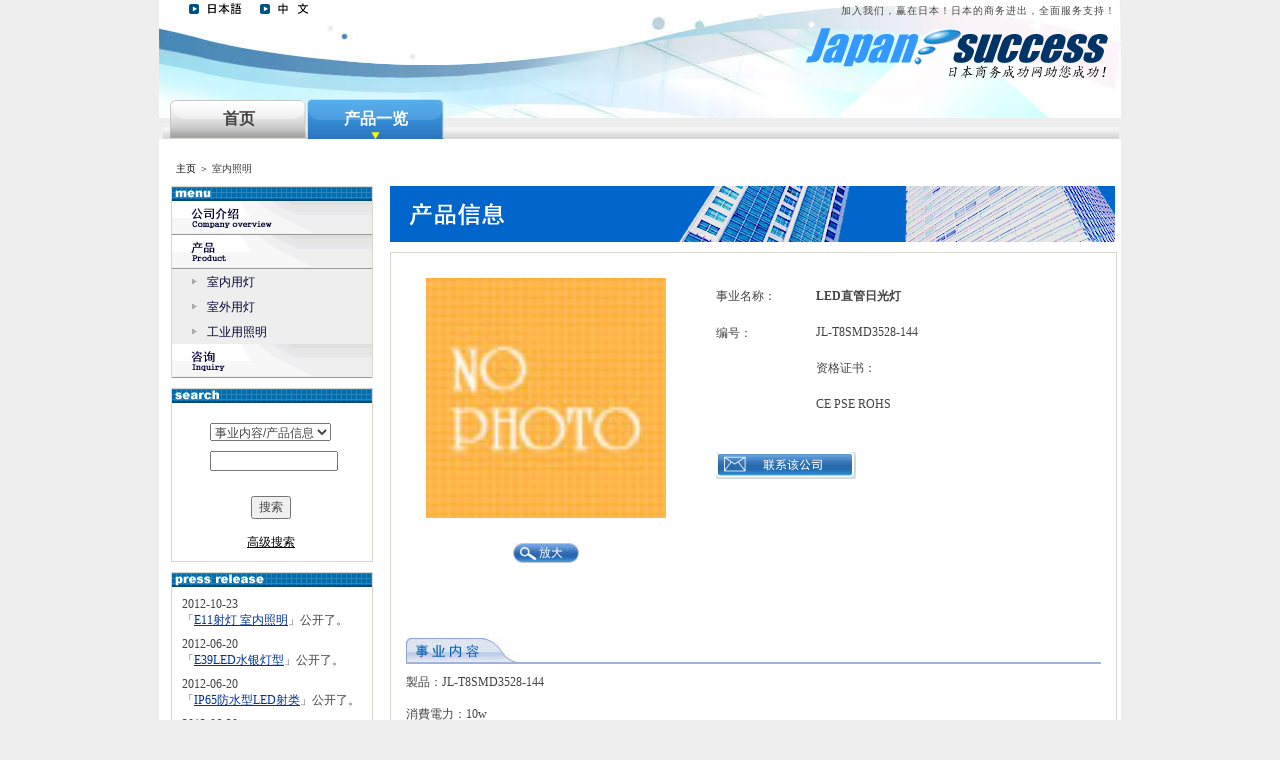

--- FILE ---
content_type: text/html
request_url: https://japansuccess.jp.ai/product/index/details/productID/728
body_size: 4902
content:
<!DOCTYPE html PUBLIC "-//W3C//DTD XHTML 1.0 Transitional//EN"
      "http://www.w3.org/TR/xhtml1/DTD/xhtml1-transitional.dtd">
<html xmlns="http://www.w3.org/1999/xhtml" xml:lang="en" lang="en">
<head>
<meta http-equiv="Content-Type" content="text/html;charset=utf-8" />
<title>LED直管日光灯 | 金陵半導体照明有限公司</title>
<meta name="description" content="製品：JL-T8SMD3528-144消費電力：10w電圧：ac85－265v周波数：50ー60hz全光束：1000lm±100lm尺寸：¢26*580mm　¢30*580mm色温度：電球色　昼光色　昼白色">
<meta name="Keywords" content="LED直管日光灯,金陵半導体照明有限公司,中日贸易,日中贸易,中日B2B,日中B2B,日本营业所,日文网页制作,日本市场调查,日本企业调查,日本展销会,日本酒店预约,日本生产,日本厂商,日本商务成功网,japansuccess.com,日本:市场,日本:销售,日本:开拓,日本:拓展,日本:合作伙伴" lang="zh-CN">
<meta name="verify-v1" content="xXQQ9Kh4iQA8+3fzPVqQpETjDAhvDK6eNJMY4OVaAV4=" />
	<link rel="stylesheet" type="text/css" media="screen" 
        href="/public/styles/main.css" />
	<link rel="stylesheet" type="text/css" media="screen" 
        href="/public/styles/home.css" />
	<link rel="stylesheet" type="text/css" media="screen" 
        href="/public/styles/categorybox.css" />
	<link rel="stylesheet" href="/public/styles/lightbox.css" type="text/css" media="screen" />
	<script type="text/javascript" language="JavaScript" src="/public/scripts/overlib/overlib.js"></script>        
	<script type="text/javascript" language="JavaScript" src="/public/scripts/javascript.js"></script>        
	<script type="text/javascript" language="JavaScript" src="/public/scripts/site.js"></script>
	<script type="text/javascript" language="JavaScript" src="/public/scripts/lightbox/prototype.js"></script>
	<script type="text/javascript" language="JavaScript" src="/public/scripts/lightbox/scriptaculous.js?load=effects,builder"></script>
	<script type="text/javascript" language="JavaScript" src="/public/scripts/lightbox/lightbox.js"></script>
	<link rel="shortcut icon" href="/public/images/ico_js.ico"/>
</head>
<body>
<div id="page">
    	<div id="masthead">
		<div id="headmessage" style="height: 18px;">
			<div style="width:301px; float:left ;margin: 5px 8px 0px 20px;text-align: right;">
				<div style="">
										<div class="headIcon"><a class ="icon langjp" href="/product/index/details/productID/728?lang=ja_JP"></a></div>
					<div class="headIcon"><a class ="icon langcn" href="/product/index/details/productID/728?lang=zh_CN"></a></div>
									</div>
			 <!--
			<br>
			<a href="/search/index/index">
							</a>
			 -->
			</div>
			<div style="float: right;margin: 5px 5px 0px 0px;">加入我们，赢在日本！日本的商务进出，全面服务支持！</div>
		</div>
		<h1 style="display: none;">加入我们，赢在日本！日本的商务进出，全面服务支持！</h1>
		<!-- div style="width: 50px;">&nbsp;</div> -->
		<!--<div id="banner">
			<div id="banner_left">
			</div>
			<div id="banner_middle">
				<div id="bannerlogo"><img src=""/></div>
				<div id="banner_name"></div>
			</div>
			<div id="banner_right"></div>
		</div>-->
		<div id="logoCN">
			<a style="text-decoration: none;display:block; height:49px; width: 302px; cursor: hand;" href="https://japansuccess.jp.ai"></a>
		</div>
		<div style="position:relative;z-index:1000; font-size: 100%;float:right;padding: 0px 5px 0px 0px;">
						<!-- 
				<a href="/default/auth/login?lang=zh_CN">登录</a>
				&nbsp;
				<a href="/user/index/add?lang=zh_CN">免费会员注册</a>
			 -->
						<br>
		</div>
		<div id="menubuttons">
			<ul id="menu"><li><a class="" href="/company/index/view/companyID/169"><div>首页</div></a></li><li><a class="active" href="/product/index/view/companyID/169"><div>产品一览</div></a></li></ul>		</div>
	</div>
	<h2 style="display: none;">日本商务成功网</h2>	<div id="contents_bg">
    		<div id = "B_crumbBox">
			<span><a href="">主页</a></span><span> ＞ 室内照明</span>		</div>		<div id="left">
			<div id="trough">
					<div id="troughhead"></div>
	<div class="sidebuttons">
	<ul>
		<li class="active"><a style="background: transparent url(/public/images/company-overview_c.gif) no-repeat scroll center top;" target="_parent" href="/company/index/view?companyID=169"></a></li>
		<li class="active"><a style="background: transparent url(/public/images/product_c.gif) no-repeat scroll center top;" target="_parent" href="/product/index/view?companyID=169"></a>
			<ul>
				<li class="gray"><a href="/product/index/view/companyID/169/productCategoryID/794">室内用灯</a></li><li><a href="/product/index/view/companyID/169/productCategoryID/793">室外用灯</a></li><li class="gray"><a href="/product/index/view/companyID/169/productCategoryID/792">工业用照明</a></li>			</ul>
		</li>
		<li class="active">
			<a style="background: transparent url(/public/images/inquiry-btn_c.gif) no-repeat scroll center top;" 
			href="javascript:document.form1.submit();"></a>
			
					</li>
	</div>
<div id="leftContents">
	<div id="subMenu">
		<h2 id="subMenu_h2"></h2>
		<form name="listResult" action="/search/index/list" method="post">
			<div id="searchbox">
				<div style="margin: 0pt 0pt 10px 30px; text-align: left;">
					<select name="searchType">
						<option value="product"  >
						    事业内容/产品信息						</option>
						<option value="company"  >
						    公司信息						</option>
						<option value="news"  >
						    商务信息						</option>
						<option value="job"  >
						    招聘信息						</option>
					</select>
				</div>
				<div style="margin: 0pt 0pt 10px 30px; text-align: left;">
			    	<input type="text" name="searchKey" value="" size="15" maxlength="50" style="size: 10px; width: 120px;"/>
			    </div>
				<br>
				<input type="submit" name="search" value="搜索" class="input_button_normal" />
				<br><br>
				<a href="/search/index/productpre">
					高级搜索				</a>
			</div>
		</form>
	</div>
</div>
			</div>
								
			<div id="pressrelease">
				<div id="hd_press"></div>
				<div id="press_contents">
					<ul>
					<li>2012-10-23<br/>「<a href="/product/index/details/productID/786">E11射灯 室内照明</a>」公开了。</li><li>2012-06-20<br/>「<a href="/product/index/details/productID/733">E39LED水银灯型</a>」公开了。</li><li>2012-06-20<br/>「<a href="/product/index/details/productID/732">IP65防水型LED射类</a>」公开了。</li><li>2012-06-20<br/><a href="/release/index/details/releaseID/27">IP65防水射灯</a></li><li>2012-06-20<br/>「<a href="/product/index/details/productID/731">調光LED日光灯</a>」公开了。</li><li>2012-06-20<br/>「<a href="/product/index/details/productID/730">21W旋转灯头LED萤光灯</a>」公开了。</li><li>2012-06-20<br/>「<a href="/product/index/details/productID/729">旋转式灯头日光灯</a>」公开了。</li><li>2012-06-20<br/>「<a href="/product/index/details/productID/728">LED直管日光灯</a>」公开了。</li><li>2012-06-20<br/>「<a href="/product/index/details/productID/727">无闪烁LED日光灯</a>」公开了。</li><li>2012-06-20<br/>「<a href="/product/index/details/productID/726">led日光灯</a>」公开了。</li><li>2012-05-09<br/>「<a href="/product/index/details/productID/725">LED射灯</a>」公开了。</li>					</ul>
				</div>
			</div>
									
			<div id="pressrelease">
				<div id="hd_press" style="background:transparent url(/public/images/business_news_title.gif) no-repeat scroll center top;"></div>
				<div id="press_contents">
					<ul>
					<li>2012-06-20<br/><a href="/news/index/details/newsID/58">LED照明厂商</a></li>					</ul>
				</div>
			</div>
															<div id="contact">
				<div id="hd_contact"></div>
				<div id="contact_contents">
					<!--<br/>-->
					负责人：朱小莉<br/>
					<!--<br/>
					<br/>-->
					Tel:&nbsp;86-137-13771950<br/>
					Fax:&nbsp;86-755-29053426<br/>
					
					<div id="contactbox">
					<a href="javascript:document.form1.submit();">
					发送反馈</a>
					</div>
			
					<!--&nbsp;<a href="mailto:
					?
					Subject=">
					</a><br/>-->
				
				</div>
			</div>								<div id="support">
				<div id="hd_support"></div>

				<div id="support_contents">
					客户服务中心<br/><br/>
						Tel: 81-3-5728-6976<br/>
					Fax: 81-3-5728-6977<br/>
					Email: <a href="/contact/index/sendtosite/parent/contact"><span class="__cf_email__" data-cfemail="b9caccc9c9d6cbcdf9d4d8d0d597d3c997d8d0">[email&#160;protected]</span></a><br/><br/>
					※:如果对本网站的利用方法<br/>
					或者如何进行交易有什么<br/>
					不清楚的地方，欢迎咨询。<br/>				</div>
			</div>		</div>
		<div id="right">
										<meta http-equiv="Content-Type" content="text/html;charset=utf-8" />
<link rel="stylesheet" href="/public/styles/tableborder.css" type="text/css" media="screen" />

<form name=form1 action="/contact/index/send" method="post">
<input name="companyID" type="hidden" value="169"/>
<input name="companyName" type="hidden" value="金陵半導体照明有限公司"/>
<input name="productIDs" type="hidden" value="728"/>
<input name="parent" type="hidden" value="company"/>
<input name="option" type="hidden" value="LED直管日光灯"/>
<div id ="productcontents">
								<div id="productinfo_img" style="background: transparent url(/public/images/product-title_c_js_2.gif) no-repeat center top;"></div>
				<div id="producttable">
					<div id="pruductinfo">
						<div id="detail_img">
							<div id="product_img_l"><img id="productimg_l" src="/app/data/company/defaultimage.jpg" /></div>
							<a id="product_img_l_biglink" href="/app/data/company/defaultimage.jpg" rel="lightbox" title="LED直管日光灯">
								<img style="border: medium none ;" src="/public/images/expansion_c.jpg" />
							</a>
							<div id="product_img_list">
																																							</div>
						</div>
						<div id="detail_list">
							<br/>
														<div><div id="detailleft">事业名称：</div><div id="detailright" style="font-weight: bold;">LED直管日光灯　</div></div>
							<div><div id="detailleft">编号：</div><div id="detailright">JL-T8SMD3528-144　</div></div>
														<div><div id="detailleft">资格证书：</div><div id="detailright">CE  PSE ROHS　</div></div>
														<div>&nbsp;<br><br><br><br></div>
														<div style="width: 290px;">
								<div style="float: left; margin-top: 40px;">
									<a id="detail_button_contact" href="javascript:document.form1.submit();"
									style="background:#e1eefe url(/public/images/contact_c.png) no-repeat scroll 0px 0px">
									</a>
																	</div>
							</div>
						</div>
					</div>
					<div id="pruductdetail">
										<div id="pruductdetail_img" style="background: url(/public/images/product_detail_c_js.jpg) no-repeat scroll bottom left;"></div>
						<div>製品：JL-T8SMD3528-144<br><br>消費電力：10w<br><br>電圧：ac85－265v<br><br>周波数：50ー60hz<br><br>全光束：1000lm±100lm<br><br>尺寸：¢26*580mm　¢30*580mm<br><br>色温度：電球色　昼光色　昼白色<br><br></div>
					</div>
				</div>
								<div id="companycontact">
					<div id="companyprofile_hd" style="background: transparent url('/public/images/longline.gif') no-repeat scroll left top; height: 10px"></div>
					<div id="companycontact_hd" style="background: transparent url('/public/images/mobile_c.jpg') no-repeat scroll left top;" ></div>
					<div id="companymessage_blue" class="companymessage">
						<div id="companymessage_left">公司名:</div>
						<div id="companymessage_right">金陵半導体照明有限公司</div>
					</div>
					<div class="companymessage">
						<div id="companymessage_left">负责人:</div>
						<div id="companymessage_right">朱小莉</div>
					</div>
					<div id="companymessage_blue" class="companymessage">
						<div id="companymessage_left">语言能力:</div>
						<div id="companymessage_right">中文，日语</div>
					</div>
					<div id="companymessage_1" class="companymessage">
						<div id="companymessage_left">地址:</div>
						<div id="companymessage_right">中国 广东省 深圳市 6F, Bldg A, Jinchi Industrial Area, Jiuwei, Xixiang Street,Bao'an, Shenzhen,Guangdong</div>
					</div>
					<div id="companymessage_blue" class="companymessage">
						<div id="companymessage_left">邮编:</div>
						<div id="companymessage_right">518126</div>
					</div>
					<div id="companymessage_1" class="companymessage">
						<div id="companymessage_left">电话号码:</div>
						<div id="companymessage_right">86-137-13771950</div>
					</div>
					<div id="companymessage_blue" class="companymessage">
						<div id="companymessage_left">传真:</div>
						<div id="companymessage_right">86-755-29053426</div>
					</div>
				</div>			</div>
</form>				</div>
	</div>
   	<meta http-equiv="Content-Type" content="text/html;charset=utf-8" />
	<div id="footer">
		<div id="footerlogo">
		<img src="/public/images/logo_foot.gif" />
		</div>
		<div id="footerright">
			<div id="footermenu">
				<ul>
										<li><a href="/contact/index/sendtosite/parent/contact">
						联系我们</a></li>
					<li><a href="/default/privacy/view">关于隐私</a></li>
					<li><a href="/default/clause/view">服务条款</a></li>
					<li><a href="http://chinamarketing.jp.ai?lang=zh_CN">中国市场营销网</a></li>
					<li><a href="http://fromsoft.jp/">丛软</a></li>
				</ul>
			</div>
			<div id="copyright" style="color:#3399FF;">
				Copyright (C) 2008 FromSoft Corporation. All Rights Reserved.			</div>
		</div>
		<div id="flashlogo">
			<div style="float: left; width: 161px;">
				<a target="_blank" href="http://www.adobe.com/go/getflashplayer_jp">
				<img style="border: medium none ;" height="41" width="161" alt="Get ADOBE FLASH PLAYER" src="/public/images/get_flash_player.jpg"/>
				</a>
			</div>
			<div style="color:#3B3B3B;padding: 0 0 0 5px; float: left; width: 115px; text-align: left; font-size: 10px;">
				浏览本网站，请安装				<a style="color:#3B3B3B;font-size: 10px;" target="_blank" 
					href="http://www.adobe.com/go/getflashplayer_jp">
					最新版本的Flash Player				</a>
				。			</div>
		</div>
	</div>
</div>
	<script data-cfasync="false" src="/cdn-cgi/scripts/5c5dd728/cloudflare-static/email-decode.min.js"></script><script type="text/javascript">
	var gaJsHost = (("https:" == document.location.protocol) ? "https://ssl." : "http://www.");
	document.write(unescape("%3Cscript src='" + gaJsHost + "google-analytics.com/ga.js' type='text/javascript'%3E%3C/script%3E"));
	</script>
	<script type="text/javascript">
	try {
	var pageTracker = _gat._getTracker("UA-10037126-1");
	pageTracker._trackPageview();
	} catch(err) {}</script>	
<script defer src="https://static.cloudflareinsights.com/beacon.min.js/vcd15cbe7772f49c399c6a5babf22c1241717689176015" integrity="sha512-ZpsOmlRQV6y907TI0dKBHq9Md29nnaEIPlkf84rnaERnq6zvWvPUqr2ft8M1aS28oN72PdrCzSjY4U6VaAw1EQ==" data-cf-beacon='{"version":"2024.11.0","token":"796426cd81fd44d186ceb5c80b8d8fd8","r":1,"server_timing":{"name":{"cfCacheStatus":true,"cfEdge":true,"cfExtPri":true,"cfL4":true,"cfOrigin":true,"cfSpeedBrain":true},"location_startswith":null}}' crossorigin="anonymous"></script>
</body>
</html>
